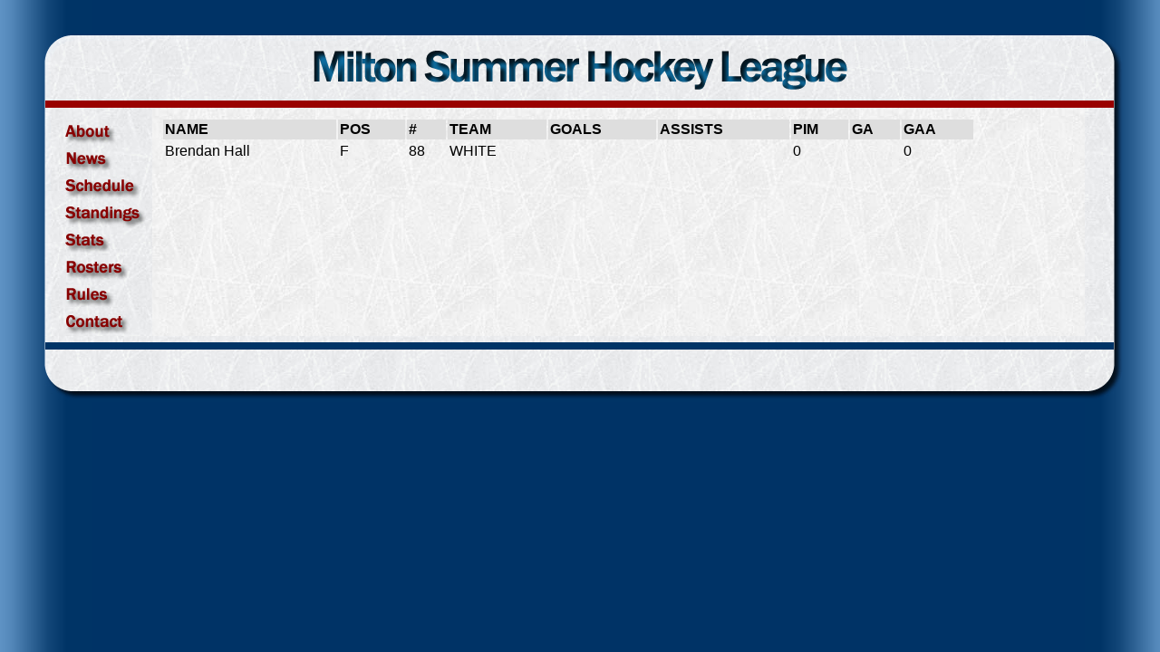

--- FILE ---
content_type: text/html; charset=UTF-8
request_url: http://miltonhockey.com/summer/player.php?playerID=113
body_size: 1412
content:


  

<html>
<head>
<title> - Milton Summer Hockey League </title>
<link rel="stylesheet" type="text/css" href="mshl.css">
</head>

<body bgcolor="#003366" style="padding: 0px; margin: 0px; height: 100%; background-image: url(images/Right-BG.jpg); background-repeat: repeat-y; background-position: right;">

<div style="background-image: url(images/Left-BG.jpg); background-repeat: repeat-y; height: 100%;">

<div style="position: absolute; left: -500px; top: -500px;">
<img src="images/over/About.jpg" width="1" height="1">
<img src="images/over/News.jpg" width="1" height="1">
<img src="images/over/Schedule.jpg" width="1" height="1">
<img src="images/over/Standings.jpg" width="1" height="1">
<img src="images/over/Stats.jpg" width="1" height="1">
<img src="images/over/Rosters.jpg" width="1" height="1">
<img src="images/over/Rules.jpg" width="1" height="1">
<img src="images/over/Contact.jpg" width="1" height="1">
</div>

<br><br>
<table width="100%" cellpadding="0" cellspacing="0">
<tr>
<td width="100%">

	<table align="center" cellpadding="0" cellspacing="0" border="0">
		<tr>
			<td rowspan="3"><img src="images/bg-left.jpg"></td>
			<td><img src="images/TopLeft.jpg"></td>
			<td width="100%" background="images/Top.jpg" align="center"><a href="index.php"><img src="images/MSHL.jpg" border="0"></a></td>
			<td align="right"><img src="images/TopRight.jpg"></td>
			<td rowspan="3"><img src="images/bg-right.jpg"></td>
		</tr>
		<tr>
			<td colspan="2" background="images/ice.jpg">
			
				<table cellpadding="0" cellspacing="0" border="0" width="100%">
					<tr>
						<td valign="top" background="images/Menu.jpg">
							<a href="index.php"><img name="About"         src="images/About.jpg"     border="0" onmouseover="document.images['About'].src='images/over/About.jpg'; return true;"         onmouseout="document.images['About'].src='images/About.jpg'; return true;"></a><br>
							<a href="news.html"><img name="News"          src="images/News.jpg"      border="0" onmouseover="document.images['News'].src='images/over/News.jpg'; return true;"           onmouseout="document.images['News'].src='images/News.jpg'; return true;"></a><br>
							<a href="schedule.php"><img name="Schedule"   src="images/Schedule.jpg"  border="0" onmouseover="document.images['Schedule'].src='images/over/Schedule.jpg'; return true;"   onmouseout="document.images['Schedule'].src='images/Schedule.jpg'; return true;"></a><br>
							<a href="standings.php"><img name="Standings" src="images/Standings.jpg" border="0" onmouseover="document.images['Standings'].src='images/over/Standings.jpg'; return true;" onmouseout="document.images['Standings'].src='images/Standings.jpg'; return true;"></a><br>
							<a href="stats.php"><img name="Stats"         src="images/Stats.jpg"     border="0" onmouseover="document.images['Stats'].src='images/over/Stats.jpg'; return true;"         onmouseout="document.images['Stats'].src='images/Stats.jpg'; return true;"></a><br>
							<a href="rosters.php"><img name="Rosters"     src="images/Rosters.jpg"   border="0" onmouseover="document.images['Rosters'].src='images/over/Rosters.jpg'; return true;"     onmouseout="document.images['Rosters'].src='images/Rosters.jpg'; return true;"></a><br>
							<a href="rules.html"><img name="Rules"        src="images/Rules.jpg"     border="0" onmouseover="document.images['Rules'].src='images/over/Rules.jpg'; return true;"         onmouseout="document.images['Rules'].src='images/Rules.jpg'; return true;"></a><br>
							<a href="contact.php"><img name="Contact"     src="images/Contact.jpg"   border="0" onmouseover="document.images['Contact'].src='images/over/Contact.jpg'; return true;"     onmouseout="document.images['Contact'].src='images/Contact.jpg'; return true;"></a><br>
						</td>
						<td valign="top" style="padding: 10px;" width="100%">
							<table cellpadding="0" cellspacing="0" border="0" width="90%">
							<tr><td width="100%">					





<table width=100% cellpadding=2>
<thead>
<tr style='background-color:#DEDEDE;'>
<!--<th>ID</th>-->
<th>Name</th>
<th>Pos</th>
<th>#</th>
<th>Team</th>
<th>Goals</th>
<th>Assists</th>
<th>PIM</th>
<th>GA</th>
<th>GAA</th>
</tr>
</thead>
<tbody>


<tr><!--<td>113</td>--><td>Brendan Hall</td><td>F</td><td>88</td><td>WHITE</td><td></td><td></td><td>0</td><td></td><td>0</td><td><!--[<a href='edit-player.php?playerID=113'>SHARE]</a>--></td></tr>
</tbody>
</table>

	
	




							</td></tr></table>
						</td>
					</tr>
				</table>

			</td>
			<td align="right" background="images/Right.jpg"></td>
		</tr>
		<tr>
			<td><img src="images/BottomLeft.jpg"></td>
			<td background="images/Bottom.jpg" align="center"></td>
			<td align="right"><img src="images/BottomRight.jpg"></td>
		</tr>
	</table>

</td>
</tr>
</table>

</div>

<!-- WiredMinds eMetrics tracking with Enterprise Edition V5.4 START -->
<script type='text/javascript' src='https://count.carrierzone.com/app/count_server/count.js'></script>
<script type='text/javascript'><!--
wm_custnum='dec02e6d29b3c9a8';
wm_page_name='player.php';
wm_group_name='/services/webpages/m/i/miltonhockey.com/public/summer';
wm_campaign_key='campaign_id';
wm_track_alt='';
wiredminds.count();
// -->
</script>
<!-- WiredMinds eMetrics tracking with Enterprise Edition V5.4 END -->
</body>

</html>

--- FILE ---
content_type: text/css
request_url: http://miltonhockey.com/summer/mshl.css
body_size: 312
content:
BODY{margin: 0px; color: #000000; font-family: arial; font-size: 16px; background-image: url(images/ice.jpg); font-weight:normal; }

A:link{color: #0F6C9E; font-family: arial; font-size: 16px; text-decoration: none;}
A:visited{color: #0F6C9E; font-family: arial; font-size: 16px; text-decoration: none;}
A:active{color: #0F6C9E; font-family: arial; font-size: 16px; text-decoration: none;}
A:hover{color: #980100; font-family: arial; font-size: 16px; text-decoration: none;}

H1{font-size: 22px; font-family: arial; color: #0F6C9E; display: inline;}

TD{font-size: 16px; font-family: arial; font-weight: normal;}

.teamslist { text-align:left; }
h1, TH { text-transform:uppercase; text-align:left; }
.standings { width:100%; }
